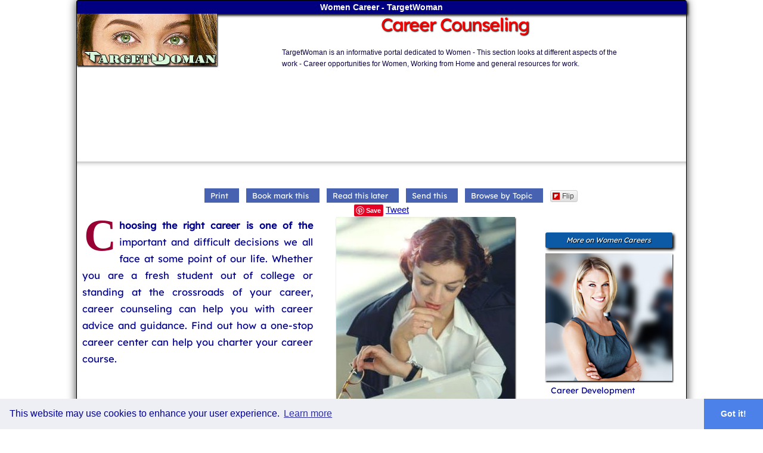

--- FILE ---
content_type: text/html; charset=UTF-8
request_url: https://careers.targetwoman.com/career-counsel.html
body_size: 24621
content:
<!DOCTYPE html>
<html lang="en-US" prefix="og: https://ogp.me/ns#">
<head>
<meta charset="utf-8">
<title>Career Counseling</title>
<meta name="description" content="Career counseling can help you with some soul searching so as to make the right career choice. Find out how a career counselor can give you valuable advice on the kind of career that is best suited for your personality and interests.">
<meta name="keywords" content="career counseling, career counselor, career advice, career choice, one stop career center">
<link rel="canonical" href="https://careers.targetwoman.com/career-counsel.html" />
<link rel="publisher" href="https://plus.google.com/+Targetwoman"/>
<meta name="twitter:card" content="summary" />
<meta name="twitter:site" content="@Targetwoman" />
<meta property="og:locale" content="en_US" />
<meta property="og:type" content="article" />
<meta property="og:title" content="Career Counseling" />
<meta property="og:description" content="Career counseling can help you with some soul searching so as to make the right career choice. Find out how a career counselor can give you valuable advice on the kind of career that is best suited for your personality and interests." />
<meta property="og:url" content="https://careers.targetwoman.com/career-counsel.html" />
<meta property="og:site_name" content="TargetWoman Women Career Information" />
<meta property="og:image" content="https://careers.targetwoman.com/image/career2.jpg" />
<meta property="article:publisher" content="https://www.facebook.com/TargetWoman" />
<meta property="article:tag" content="career" />
<link rel="alternate" type="application/rss+xml" title="Women Career" href="https://www.targetwoman.com/targetwoman.xml">
<meta name="viewport" content="width=device-width, initial-scale=1.0">
<link rel="StyleSheet" href="std.css" type="text/css">
<link rel="StyleSheet" href="skeleton.css" type="text/css">
<meta http-equiv="X-UA-Compatible" content="IE=Edge"/>
<link rel="stylesheet" type="text/css" href="https://careers.targetwoman.com/cookieconsent.min.css" />
<script src="https://careers.targetwoman.com/cookieconsent.min.js"></script>
<script>
window.addEventListener("load", function(){
window.cookieconsent.initialise({
  "palette": {
    "popup": {
      "background": "#edeff5",
      "text": "#000090"
    },
    "button": {
      "background": "#4b81e8"
    }
  },
  "theme": "edgeless",
  "content": {
    "message": "This website may use cookies to enhance your user experience.",
    "href": "https://www.targetwoman.com/privacy.html"
  }
})});
</script>
<script async src="https://www.googletagmanager.com/gtag/js?id=UA-74877696-1"></script>
<script>
  window.dataLayer = window.dataLayer || [];
  function gtag(){dataLayer.push(arguments);}
  gtag('js', new Date());

  gtag('config', 'UA-74877696-1');
</script>
<link rel="preload" href="https://cdn.shareaholic.net/assets/pub/shareaholic.js" as="script" />
<meta name="shareaholic:site_id" content="be039ef2c6439b60d1edbc8e125c9c45" />
<script data-cfasync="false" async src="https://cdn.shareaholic.net/assets/pub/shareaholic.js"></script>
</head>
<body>
<div class="container"><div class="bord">
<div id="top" class="top">Women Career - TargetWoman</div>
<div class="row">
<div class="four columns"><a href="https://careers.targetwoman.com/" title="Women Careers"><div id="site-logo"><img src="https://www.targetwoman.com/tw-logo.jpg" alt="Women Career Opportunities and Options"></div></a>
</div>
<div class="seven columns"><h1>Career Counseling</h1>
<div class="tabulated">TargetWoman is an informative portal dedicated to Women - This section looks at different aspects of the work - Career opportunities for Women, Working from Home and general resources for work.</div>	
</div>
</div>			
	
<div style="max-width: 100%;"><script type="text/javascript"><!--
google_ad_client = "ca-pub-4440930705640299";
/* Targetwoman Top Ads */
google_ad_slot = "6203961030";
google_ad_width = 970;
google_ad_height = 90;
//-->
</script>
<script type="text/javascript"
src="//pagead2.googlesyndication.com/pagead/show_ads.js">
</script>
<script type="text/javascript"><!--
google_ad_client = "pub-4440930705640299";
/* 728x15, created 11/24/08 */
google_ad_slot = "5600298423";
google_ad_width = 728;
google_ad_height = 15;
//-->
</script>
<script type="text/javascript"
src="https://pagead2.googlesyndication.com/pagead/show_ads.js">
</script>
<script type="text/JavaScript" src="bookmark.js"></script>
<div class="ce"><hr>
<span class="usera">
<script type="text/javascript" src="navigation/fb.js"></script></span>
<a href="javascript:print()"><span class="userb">Print</span></a>&nbsp;&nbsp;
<a href="#" onclick="addbookmark()"><span class="userb">Book mark this</span></a>&nbsp;&nbsp;
<a href="#" Onclick='spawn(reado)'><span class="userb">Read this later</span></a>&nbsp;&nbsp;
<a href="#" Onclick='spawn(whato)'><span class="userb">Send this</span></a>&nbsp;&nbsp;
<a href="#" Onclick='window.open(urlo)'><span class="userb">Browse by Topic</span></a>&nbsp;&nbsp;
<a data-flip-widget="flipit" href="https://flipboard.com"><span class="userb">Add to Flipboard</span></a><script src="https://cdn.flipboard.com/web/buttons/js/flbuttons.min.js" type="text/javascript"></script>
<div class="shareaholic-canvas" data-app="follow_buttons" data-app-id="28713072"></div>
<a href="https://pinterest.com/pin/create/button/" data-pin-do="buttonBookmark"><img src="https://assets.pinterest.com/images/pidgets/pin_it_button.png" alt="" /></a>
<script type="text/javascript" src="//assets.pinterest.com/js/pinit.js"></script>
<script type="text/javascript" src="navigation/tw.js"></script>
<script type="text/javascript" async  data-pin-hover="true" src="//assets.pinterest.com/js/pinit.js"></script>
<div class="shareaholic-canvas" data-app="follow_buttons" data-app-id="28713072"></div>






</div>  <div class="row">
<div class="five columns">
<p>Choosing the right career is one of the important and difficult decisions we all face at some point of our life. Whether you are a fresh student out of college or standing at the crossroads of your career, career counseling can help you with career advice and guidance. Find out how a one-stop career center can help you charter your career course.</p><br>

<p><strong>Career counseling</strong><br><br> 
Career counseling helps job seekers on deciding on a course of study or finding the job that they are best suited for. Individual career counseling can be conducted by a career counselor. A trained career counselor will conduct personalized tests to gauge the candidate's personality and interests so as to guide him adequately. </p><br>
<p>Career counseling is generally conducted by persons who have been trained to identify personal and academic traits in people and guide them suitably. Each person has his own individual personality, which can be best suited for certain types of professions. The process of career counseling or career advice is aimed at allowing an individual to explore various career opportunities and help him make decisions or plans accordingly. A person's personality, skills, interests, academic qualifications and values are vital in honing him for a profession or career. Varied personality traits such as analytical skills, creativity and persistence among others can be put to good use in the right career. </p><br><div style="text-align: center;"><div style="text-align: center;">
<script type="text/javascript"><!--
google_ad_client = "ca-pub-4440930705640299";
/* New-Right */
google_ad_slot = "8783964634";
google_ad_width = 300;
google_ad_height = 600;
//-->
</script>
<script type="text/javascript"
src="//pagead2.googlesyndication.com/pagead/show_ads.js">
</script>
</div></div>
<p><strong>Career counselor</strong><br><br>  

Identifying the job seeker's interests and abilities so as to help him make the right career choice is an important task for any career counselor. A session with a career counselor will begin with a test to evaluate abilities and skills. The process will also involve a series of meetings with the career counselor. An astute career counselor will be able to assess the skills base of a client and direct him to a career where these traits can be profitably employed. </p><br><p>This would lead to enhanced job satisfaction and financial rewards. A career counselor must be aware of the kind of skills required in a variety of professions.  Career counseling goes beyond career advice these days. Clients are trained for interviews and aided with resume preparation and covering letters. A career counselor, who usually has a psychology degree under his belt, tries to empower the client to become a marketable and viable commodity in the job market. Some of the career counseling functions that are offered by career guidance centers:</p><br>
<ul>
<li> Individual evaluation and counseling<br><br>
<li> Administering and interpreting tests to evaluate abilities, interests and skills<br><br>
<li> Assistance with resume preparation<br><br>
<li> Conducting career workshops<br><br>
<li> Interview coaching<br><br>
<li> Providing support and career advice during job transitions<br><br>
<li> Advice on job hunting and career choices.
 
</ul><br>

<p><strong>Career advice</strong><br> <br>
With an unemployment rate hovering around 6.1% in the United States, the profile of clients seeking career advice is not restricted to college graduates. Just thinking about changing careers can be overwhelming. Career transition is a difficult and daunting time. Career advice centers can provide you with fresh career ideas in keeping with your skills set and interests. It is essential to plan your career without rigid boundaries and keep yourself open to avenues you hadn't considered earlier. <br><br>This requires perseverance and planning. With the right moves, you can position your career to get you where you want to be. A career advice coach will help you identify your critical success factors - what you enjoy doing and do well. He will administer psychometric testing to get a clear understanding of your values; interests and motivational factors that can help you focus on the kind of career you need to seek. Interactive tests can now be taken online from career web sites. These include personality tests and vocational tests. </p><br>

<p><strong>One stop career center</strong><br><br> 
There are a slew of self-administered tests on the Internet that generate automated counseling reports. The price of these tests ranges from $10 to $75. Many career sites on the Internet function as a one-stop career center. Career choices are available aplenty. You can browse through various sections of such a one stop career web site and get a fair idea of the kind of job opportunities that are available. Resume preparation is another area of career guidance that many career-counseling workshops provide. A well-drawn CV works as a marketing brochure for you. The right resume can take you places!</p><br><a href="#top"><strong>Top of the Page: Career Counseling</strong></a><br>
</div>
<div class="four columns"><div id="imagoo">
<img src="https://careers.targetwoman.com/image/career2.jpg" alt="Career Counseling"><div style="text-align: center;"><div style="text-align: center;">
<script type="text/javascript"><!--
google_ad_client = "pub-4440930705640299";
/* 300x250, created 11/24/08 */
google_ad_slot = "2308827328";
google_ad_width = 300;
google_ad_height = 250;
//-->
</script>
<script type="text/javascript"
src="http://pagead2.googlesyndication.com/pagead/show_ads.js">
</script>
</div>

</div>
</div>
</div>

<div class="three columns">
<div class="slt">
<strong><em>More on Women Careers</em></strong>
<img src="image/actuary-jobs.jpg" alt="Women Career">
<strong>Career Development</strong><br>
<a href="https://careers.targetwoman.com/" title="Woman in the Workforce"><strong>Woman in the Workforce</strong></a> - Work ethic, work spirit and latest happenings on the work scene ...<br>

<a href="careers.html" title="Career Choices for Women"><strong>Career Choices for Women</strong></a> - Career options, interview guides and tips ...<br>

<a href="women-entrepreneur-qualities.html" title="Women Entrepreneur Qualities"><strong>Women Entrepreneur Qualities</strong></a> - Be your own boss...<br>

<a href="achieving-work-life-balance.html" title="Achieving Work Life Balance"><strong>Achieving Work Life Balance</strong></a> - Delicate balance ...<br>

<a href="pre-hire-assessment.html" title="Pre Hire Assessment"><strong>Pre Hire Assessment</strong></a> - Measuring suitability ...<br>

<a href="ability-and-aptitude-tests.html" title="Ability and Aptitude Tests"><strong>Ability and Aptitude Tests</strong></a> - Fit for the job ...<br>

<a href="internship-application-tips.html" title="Internship Application Tips"><strong>Internship Application Tips</strong></a> - Further your prospects ...<br>

<a href="free-career-aptitude-test.html" title="Free Career Aptitude Test"><strong>Free Career Aptitude Test</strong></a> - Unique insight into your talents ...<br>

<a href="resume-builder.html" title="Resume Builder"><strong>Resume Builder</strong></a> - Resume tips to climb the career ladder ... <br>

<a href="employee-satisfaction-survey.html" title="Employee Satisfaction Survey"><strong>Employee Satisfaction Survey</strong></a> - Read the pulse of an organization ... <br>

<a href="gini-coefficient.html" title="Gini Coefficient and income inequality"><strong>Gini Coefficient</strong></a> - Gender Income Equality ... <br>

<br>
<strong><em>Career Planning</em></strong>
<img src="image/iq-score.jpg" alt="Career Planning">

<a href="work-stress.html" title="Managing Work Stress"><strong>Managing Work Stress</strong></a> - Juggling time and responsibilities ...<br>

<a href="midlife-career-change.html" title="Midlife Career Change"><strong>Midlife Career Change</strong></a> - Crossroads of life ...<br> 

<a href="career-accessment.html" title="Career Assessment"><strong>Career Assessment</strong></a> - Assess your skills to choose the right career ...<br>

<a href="career-counsel.html" title="Career Counseling"><strong>Career Counseling</strong></a> - How can a career counselor help you? ...<br>


<a href="iq-score.html" title="IQ Score"><strong>IQ Score</strong></a> - Tests of intelligence and ability ...<br>

<a href="career-aptitude-test.html" title="Career Aptitude Test"><strong>Career Aptitude Test</strong></a> - Provide unique insight into your talents and skills ...<br>

<a href="free-psychometric-tests.html" title="Free Psychometric Tests"><strong>Free Psychometric Tests</strong></a> - Make right hiring decisions ...<br>

<a href="spatial-reasoning-tests.html" title="Spatial Reasoning Tests"><strong>Spatial Reasoning Tests</strong></a> - Visualize complex shapes ...<br>

<a href="performance-appraisal.html" title="Performance Appraisal"><strong>Performance Appraisal</strong></a> - Assessment for future performance or potential ...<br>

<a href="telecommuting.html" title="Telecommuting"><strong>Telecommuting</strong></a> - Your virtual office ...<br>



<br>
<strong><em>Career Opportunity</em></strong>
<img src="image/landscape-architect.jpg" alt="Career Opportunities">

<a href="biomedical-engineering-jobs.html" title="Biomedical Engineering Jobs"><strong>Biomedical Engineering Jobs</strong></a> - Integrate medicine and engineering ...<br>

<a href="actuary-jobs.html" title="Actuary Jobs"><strong>Actuary Jobs</strong></a> - Evaluating future risk ...<br>
<a href="market-research-analyst.html" title="Market Research Analyst"><strong>Market Research Analyst</strong></a> - Researching Market Potential ...<br>

<a href="family-counselor.html" title="Family Counselor"><strong>Family Counselor</strong></a> - Lend a patient ear ...<br>

<a href="career-in-botany.html" title="Career in Botany"><strong>Career in Botany</strong></a> - Explore plant kingdom ...<br>

<a href="pet-sitting-services.html" title="Pet Sitting Service"><strong>Pet Sitting Service</strong></a> - Love for animals ...<br>

<a href="screenplay-writing.html" title="Screenplay Writing"><strong>Screenplay Writing</strong></a> - Weaving movie magic ...<br>

<a href="foreign-language-interpreter.html" title="Foreign Language Interpreter"><strong>Foreign Language Interpreter</strong></a> - Say it right ...<br>

<a href="psychology-degree-career.html" title="Psychology Degree Career"><strong>Psychology Degree Career</strong></a> - Understanding people ...<br>

<a href="school-psychologist-career.html" title="School Psychologist Career"><strong>School Psychologist Career</strong></a> - Collaborate with educators and parents ...<br>

<a href="museum-curator.html" title="Museum Curator"><strong>Museum Curator</strong></a> - Appreciation of history, environment, arts ...<br>

<a href="graphic-arts-career.html" title="Graphic Arts Career"><strong>Graphic Arts Career</strong></a> - Visualize, arrange and attract ...<br>

<a href="animal-care-career.html" title="Animal Care Career"><strong>Animal Care Career</strong></a> - Far from the routine ...<br>

<a href="secretarial-career.html" title="Secretarial career"><strong>Secretarial career</strong></a> - Office professional ...<br>
<a href="investment-banker.html" title="Investment Banker"><strong>Investment Banker</strong></a> - Ample growth prospects ...<br>

<a href="registered-dietitian.html" title="Registered Dietitian"><strong>Registered Dietitian</strong></a> - Address nutritional needs ...<br>

<a href="landscape-architect.html" title="Landscape Architect"><strong>Landscape Architect</strong></a> - Create aesthetic surroundings ...<br>

<a href="retailing-management.html" title="Retailing Management"><strong>Retailing Management</strong></a> - Work with merchandizing systems ...<br>

<a href="gemology-career.html" title="Gemology Career"><strong>Gemology Career</strong></a> - Eye for detail ...<br>

<a href="summer-jobs.html" title="Summer Jobs for 13 year olds"><strong>Summer Jobs for 13 year olds</strong></a> - Learn and earn ...<br>

<a href="human-resources-jobs.html" title="Human Resources Jobs"><strong>Human Resources Jobs</strong></a> - Core business driver...<br>

<a href="summer-teaching-jobs.html" title="Summer Teaching Jobs"><strong>Summer Teaching Jobs</strong></a> - Passion for teaching ...<br>

<a href="summer-internship-program.html" title="Summer Internship Program"><strong>Summer Internship Program</strong></a> - Valuable work experience ...<br>

<a href="caregiver-job.html" title="Home Caregiver"><strong>Home Caregiver</strong></a> - Assisted living ...<br>

<a href="airline-careers.html" title="Airline Careers"><strong>Airline Careers</strong></a> - Take a peek into high flying careers ...<br>

<a href="fitness-career.html" title="Fitness Career"><strong>Fitness Career</strong></a> - Fitness is big business ...<br>

<a href="chiropractor.html" title="Chiropractor"><strong>Chiropractor</strong></a> - Treatment by hand ...<br>

<a href="interior-design-career.html" title="Interior Design Career Guide"><strong>Interior Design Career Guide</strong></a> - - What makes a successful interior decorator? ...<br>

<a href="nursing-career.html" title="Nursing Career Guide"><strong>Nursing Career Guide</strong></a> - Aspects of the nursing vocation ...<br>

<a href="real-estate-career.html" title="Real Estate Career Opportunity"><strong>Real Estate Career Opportunity</strong></a> - Careers in land and property management ...<br>

<a href="newborn-photography.html" title="Newborn Photography"><strong>Newborn Photography</strong></a> - Capture the innocence ...<br>

<a href="massage-therapist-jobs.html" title="Massage Therapist Jobs"><strong>Massage Therapist Jobs</strong></a> - Knead stressed muscles ...<br>

<a href="recreational-therapist.html" title="Recreational Therapist"><strong>Recreational Therapist</strong></a> - Promote wellness through recreational activity ...<br>
<a href="hypnotherapist-job.html" title="Hypnotherapist Job"><strong>Hypnotherapist Job</strong></a> - Work on the subconscious ...<br>
<a href="ecommerce-consultant.html" title="Ecommerce Consultant"><strong>Ecommerce Consultant</strong></a> - Benefit from an online presence ...<br>

<a href="franchise-consultant.html" title="Franchise Consultant"><strong>Franchise Consultant</strong></a> - Dream of your own business but don't know where to start ...<br>

<br>
<strong><em>Online Career Guide</em></strong>
<img src="image/proofreading-services.jpg" alt="Career Options Guide">
<a href="freelance-writing-opportunity.html" title="Freelance Writing Opportunity"><strong>Freelance Writing Opportunity</strong></a> - Provide life to words ...<br>

<a href="online-tutoring-services.html" title="Online Tutoring Services"><strong>Online Tutoring Services</strong></a> - Learn from home ...<br>

<a href="effective-web-content-writing.html" title="Effective Web Content Writing"><strong>Effective Web Content Writing</strong></a> - Writing content for impact ...<br>

<a href="proofreading-services.html" title="Proofreading Services"><strong>Proofreading Services</strong></a> - Checking content for errors ...<br>

<a href="telemarketing-services.html" title="Telemarketing Services"><strong>Telemarketing Services</strong></a> - Talk your way through ...<br>

<a href="transcription-services.html" title="Transcription Services"><strong>Transcription Services</strong></a> - Highly accurate and productive ... <br>

<br>
<strong><em>Hospitality Career</em></strong><br>
<a href="culinary-school.html" title="Culinary Art School"><strong>Culinary Art School</strong></a> - Whip up a great career ...<br>

<a href="cruise-ship-jobs.html" title="Cruise Ship Jobs"><strong>Cruise Ship Jobs</strong></a> - Keeping up with increasing needs ...<br>

<a href="event-management-jobs.html" title="Event Management Jobs"><strong>Event Management Jobs</strong></a> - Coordinating many agencies ...<br>

<a href="bartending-job.html" title="Bartending Job"><strong>Bartending Job</strong></a> - Non-traditional career ...<br>

<a href="hospitality-career.html" title="Hospitality Career"><strong>Hospitality Career</strong></a> - Serving people and enjoying it ...<br>

<a href="restaurant-management.html" title="Restaurant Management"><strong>Restaurant Management</strong></a> - Another management career ...<br>


<br>
<strong><em>Beauty Career</em></strong>
<img src="image/wedding-coordinator.jpg" alt="Beauty Career">

<a href="makeup-artist.html" title="Professional Makeup Artist"><strong>Professional Makeup Artist</strong></a> - Transform your look ...<br>

<a href="wedding-coordinator.html" title="Wedding Coordinator"><strong>Wedding 
Coordinator</strong></a> - An integral part of important function ...<br>

<a href="hair-stylist.html" title="Hair Stylist"><strong>Hair Stylist</strong></a> - Get your clients to look and feel beautiful ...<br>

<a href="beauty-makeover-consultant.html" title="Beauty Makeover Consultant"><strong>Beauty Makeover Consultant</strong></a> - Providing a makeover ...<br>

<a href="fashion-design-career.html" title="Fashion Design Career"><strong>Fashion Design Career</strong></a> - Flair for style ...<br>

<a href="modeling-career.html" title="Modeling Career"><strong>Modeling Career</strong></a> - Find out what it takes to be a model ...<br>

<br>
<strong><em>Legal Career</em></strong>
<img src="image/fraud-investment-lawyer.jpg" alt="Legal Career Options">
<a href="loan-officer.html" title="Loan Officer Training"><strong>Loan Officer Training</strong></a> - Assist and guide loan applicants ...<br>
<a href="fraud-investment-lawyer.html" title="Fraud investment Lawyer"><strong>Fraud investment Lawyer</strong></a> - Securities litigation attorney ...<br>
<a href="law-enforcement-career.html" title="Law Enforcement Career"><strong>Law Enforcement Career</strong></a> - Competitive and interesting options ...<br>
</div><br><a href="#top"><strong>Top of the Page: Career Counseling</strong></a><br>
</div>
</div>

<br>
<div class="footer"><hr>
Copyright &copy; 2004 - 2025 TargetWoman.com No part of this page may be reproduced electronically, or in any website or in print without written permission. All rights reserved.
<br>
First Published Date: Mar 29 2006 &nbsp; 
Last modified Date: December 13 2025 

</div></div></div>
<br><br>
</div>
</body>
</html>

--- FILE ---
content_type: text/html; charset=utf-8
request_url: https://www.google.com/recaptcha/api2/aframe
body_size: 270
content:
<!DOCTYPE HTML><html><head><meta http-equiv="content-type" content="text/html; charset=UTF-8"></head><body><script nonce="yrQAFKVYFHLW5iFIqKfG-g">/** Anti-fraud and anti-abuse applications only. See google.com/recaptcha */ try{var clients={'sodar':'https://pagead2.googlesyndication.com/pagead/sodar?'};window.addEventListener("message",function(a){try{if(a.source===window.parent){var b=JSON.parse(a.data);var c=clients[b['id']];if(c){var d=document.createElement('img');d.src=c+b['params']+'&rc='+(localStorage.getItem("rc::a")?sessionStorage.getItem("rc::b"):"");window.document.body.appendChild(d);sessionStorage.setItem("rc::e",parseInt(sessionStorage.getItem("rc::e")||0)+1);localStorage.setItem("rc::h",'1765678136344');}}}catch(b){}});window.parent.postMessage("_grecaptcha_ready", "*");}catch(b){}</script></body></html>

--- FILE ---
content_type: application/javascript
request_url: https://careers.targetwoman.com/navigation/tw.js
body_size: 298
content:
//<![CDATA[
(function() {
    document.write('<a href="http://twitter.com/share" class="twitter-share-button" data-count="none" data-via="Targetwoman">Tweet<\/a>');
    var s = document.createElement('SCRIPT'), s1 = document.getElementsByTagName('SCRIPT')[0];
    s.type = 'text/javascript';
    s.async = true;
    s.src = 'http://platform.twitter.com/widgets.js';
    s1.parentNode.insertBefore(s, s1);
})();
//]]>

--- FILE ---
content_type: application/javascript
request_url: https://careers.targetwoman.com/navigation/fb.js
body_size: 301
content:
//<![CDATA[
(function() {
    document.write('<fb:like width="120" send="true" layout="button_count" show_faces="false"><\/fb:like>');
    var s = document.createElement('SCRIPT'), s1 = document.getElementsByTagName('SCRIPT')[0];
    s.type = 'text/javascript';
    s.async = true;
    s.src = 'http://connect.facebook.net/en_US/all.js#xfbml=1';
    s1.parentNode.insertBefore(s, s1);
})();
//]]>

--- FILE ---
content_type: application/javascript
request_url: https://careers.targetwoman.com/bookmark.js
body_size: 401
content:
page=document.title;
var baseo="http://www.targetwoman.com/";
var baseoo="articles/";
var urlo="http://www.targetwoman.com/cgi-bin/browse?"+page;
var whato=baseo+baseoo+"send-this.html?"+document.location.href;
var seno=baseo+baseoo+"bookmark.php?"+document.location.href;
var reado=baseo+baseoo+"read-this.html?"+document.location.href;
function addbookmark(page)
	
{
	bookmarkurl=window.location;

	if (document.all)
	{
		window.external.AddFavorite(bookmarkurl,page)
	}
	else
    {
       	alert("press OK,then press CTRL D for adding  \""+ bookmarkurl+"\"  as BookMark");
    }
}

function spawn(page) 
{
	window.open(page,"","left=5,top=5,height=400,width=600,status=yes,toolbar=no,menubar=no,scrollbars=yes");
}

